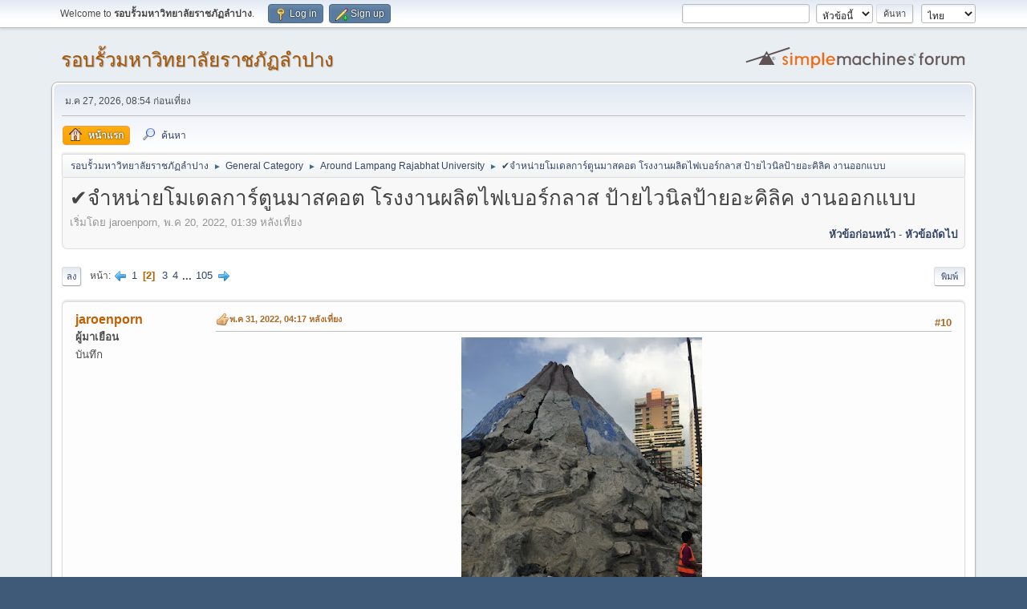

--- FILE ---
content_type: text/html; charset=UTF-8
request_url: https://arounduniversity.lpru.ac.th/index.php/topic,22.15.html?PHPSESSID=mf7jkupi8es9d6o4lsckcgvbjf
body_size: 11219
content:
<!DOCTYPE html>
<html lang="th-TH">
<head>
	<meta charset="UTF-8">
	<link rel="stylesheet" href="https://arounduniversity.lpru.ac.th/Themes/default/css/minified_1b2d57bd9a17317491fca0dce53a0581.css?smf216_1756870951">
	<style>
	img.avatar { max-width: 65px !important; max-height: 65px !important; }
	
	</style>
	<script>
		var smf_theme_url = "https://arounduniversity.lpru.ac.th/Themes/default";
		var smf_default_theme_url = "https://arounduniversity.lpru.ac.th/Themes/default";
		var smf_images_url = "https://arounduniversity.lpru.ac.th/Themes/default/images";
		var smf_smileys_url = "https://arounduniversity.lpru.ac.th/Smileys";
		var smf_smiley_sets = "fugue,alienine";
		var smf_smiley_sets_default = "fugue";
		var smf_avatars_url = "https://arounduniversity.lpru.ac.th/avatars";
		var smf_scripturl = "https://arounduniversity.lpru.ac.th/index.php?PHPSESSID=mf7jkupi8es9d6o4lsckcgvbjf&amp;";
		var smf_iso_case_folding = false;
		var smf_charset = "UTF-8";
		var smf_session_id = "744b4ba0f83b499a089440854c31e4dd";
		var smf_session_var = "a65a167906";
		var smf_member_id = 0;
		var ajax_notification_text = 'กำลังโหลด...';
		var help_popup_heading_text = 'เดี๋ยวอธิบายให้:';
		var banned_text = 'ขออภัย ผู้มาเยือน คุณถูกแบนจากการใช้ฟอรัมนี้!';
		var smf_txt_expand = 'ขยาย';
		var smf_txt_shrink = 'ยุบ';
		var smf_collapseAlt = 'ซ่อน';
		var smf_expandAlt = 'แสดง';
		var smf_quote_expand = false;
		var allow_xhjr_credentials = false;
	</script>
	<script src="https://arounduniversity.lpru.ac.th/Themes/default/scripts/jquery-3.6.3.min.js"></script>
	<script src="https://arounduniversity.lpru.ac.th/Themes/default/scripts/jquery.sceditor.bbcode.min.js?smf216_1756870951"></script>
	<script src="https://arounduniversity.lpru.ac.th/Themes/default/scripts/minified_6208b92649e5ff1b5df07e45b1c2acd8.js?smf216_1756870951"></script>
	<script src="https://arounduniversity.lpru.ac.th/Themes/default/scripts/minified_d6a3a12f47dffe1b3386e652d2499c8a.js?smf216_1756870951" defer></script>
	<script>
		var smf_smileys_url = 'https://arounduniversity.lpru.ac.th/Smileys/fugue';
		var bbc_quote_from = 'อ้างจาก';
		var bbc_quote = 'อ้างถึง';
		var bbc_search_on = 'เมื่อ';
	var smf_you_sure ='คุณแน่ใจหรือว่าต้องการทำเช่นนี้?';
	</script>
	<title>✔จำหน่ายโมเดลการ์ตูนมาสคอต โรงงานผลิตไฟเบอร์กลาส ป้ายไวนิลป้ายอะคิลิค งานออกแบบ - หน้า 2 - Around Lampang Rajabhat University - รอบรั้วมหาวิทยาลัยราชภัฏลำปาง</title>
	<meta name="viewport" content="width=device-width, initial-scale=1">
	<meta property="og:site_name" content="รอบรั้วมหาวิทยาลัยราชภัฏลำปาง">
	<meta property="og:title" content="✔จำหน่ายโมเดลการ์ตูนมาสคอต โรงงานผลิตไฟเบอร์กลาส ป้ายไวนิลป้ายอะคิลิค งานออกแบบ - หน้า 2">
	<meta name="keywords" content="มหาวิทยาลัยลำปาง
สมัครเรียนมหาวิทยาลัย, สมัครเรียนมหาลัย, ราชภัฎไหนดี, ราชภัฎชื่อดัง, สมัครเรียน, มหา ลัย ราชภัฏ ลำปาง,LampangRajabhatUniversity,Lampang,Thailand,Lampang,Thai,University,lpru,rajabhat, มหาวิทยาลัยราชภัฏลำปาง, ลำปาง, มหาวิทยาลัยราชภัฏ,Lampang,Rajabhat,University,LPRU,lpru,สถาบันอุดมศึกษา,วิทยาลัยครู,วค,สยพี,วิทยาการจัดการ,เทคโนโลยีอุตสาหกรรม,วิทยาศาสตร์ เทคโนโลยีการเกษตร,ครุศาสตร์,ครู,มนุษยศาสตร์และสังคมศาสตร์,พยาบาลศาสตร์,หนองหัวงอก,itech,aggiefac,mgts-lpru,edulpru,hugiswh,วิศวกรสังคม,อว.,u2t,lpru mis,lpru เกรด,lpru กิจกรรม,lpru ค่าเทอม,lpru ตารางสอบ,We@LPRU,เรียนต่อพยาบาล,มหาวิทยาลัยเพื่อชุมชน,โครงการแก้จน,webometrics,SDGs,SCImago">
	<meta property="og:url" content="https://arounduniversity.lpru.ac.th/index.php/topic,22.10.html?PHPSESSID=mf7jkupi8es9d6o4lsckcgvbjf">
	<meta property="og:description" content="Krinno Co.,Ltd. จำหน่ายโมเดลการ์ตูน มาสคอต โรงงานผลิตไฟเบอร์กลาส งานไฟเบอร์กลาส รับปั้นงานโฟม พร๊อพ ฉาก เวที งานไฟเบอร์ ป้ายไวนิล ป้ายอะคิลิค งานออกแบบ Krinnoสร้างสรรค์ผลงาน ไฟเบอร์กลาส โมเดลการ์ตูนและเฟอร์นิเจอร์ sculpture ประติมากรรม รับผลิต หล่องานไฟเบอร์กลาส ทุกชนิด พร้อมออกแบบ 3D ตามแบบลูกค้า โมเดลการ์ตูน โมเดลยักษ์ตัวใหญ่เท่าคน ซุปเปอร์ฮีโร่ ไอรอนแมน อุลตร้าแมน มาริโอ้ แบทแมน สไปร์แมน โดนัลด์ดั๊ก,กระต่าย บักบันนี่,ป็อบอาย,กัปตัน อเมริกา,มาริโอ้ ,โมเดลมิชลิน,Hulk,มาชินก้า,หนู Ratfing,วิคกี้วูฟ สไปเดอแขวน,สไปเดอร์แมนหมอบ,สไปเดอร์แมนเกาะพนัง,อัลตร้าแมน ท่าบวก,อัลตราแมนท้าวเอว,ไอรอนแมน,ซุปเปอร์แมน2(แมนออฟสตีล) แบ็ตแมนDC,แบ็ตแมนตัวใหม่,ลูปฟี่,God of war,ตู้โทรศัพท์,ตู้ไปรษณีย์,โทนี่ ช็อปเปอร์ ,โรโบคอน ฯลฯ ทางบริษัทสามารถผลิตตามแบบที่ลูกค้าต้องการได้ เพื่อใช้เป็น ของตกแต่งบ้าน ร้านค้า ร้านอาหาร สำนักงาน รีสอร์ท อพาร์เม้นท์ ตกแต่งสถานที่ท่องเที่ยว สร้างเอกลักษณ์ หรือ จุดสนใจให้ผู้คนที่เดินทางไปเที่ยวได้ถ่ายรูป และ แชร์อวดกันในโซเชี่ยล ก็ถือว่าเป็นการโปรโมทสถานที่ได้เป็นอย่างดี เข้าชมผลงานเพิ่มเติมได้ที่&gt;&gt;ทำไมต้องเลือกเรา ✓ พวกเราเป็นผู้ผลิตเอง ทำให้คุณไม่ต้องผ่านพ่อค้าคนกลาง ✓ เราเข้าใจลูกค้าและให้คำแนะนำได้ดีกว่า ประหยัดเวลาของลูกค้า ✓ พวกเรามีช่างฝีมือจำนวนมาก ผลงานจึงออกมาดี ✓ โรงงานได้สร้างสรรค์ผลงานมากกว่า 7 ปี มีลูกค้าการันตรีให้มากมาย ✓ โมเดลยักษ์สามารถมีไว้ประดับบ้าน แต่งร้านอาหาร ออฟฟิตและพื้นที่อื่นได้ ✓ วัสดุที่ใช้อย่างดี ไฟเบอร์กับสีพ่นรถยนต์ทำให้อยู่ได้นานหลายปี Krinno ผู้จำหน่ายโมเดลการ์ตูน มาสคอต โรงงานผลิตไฟเบอร์กลาส งานไฟเบอร์กลาส รับปั้นงานโฟม cnc งานยิงโฟม cnc พร๊อพ ฉาก เวที งานไฟเบอร์ ป้ายไวนิล ป้ายอะคิลิค prepare งานป้าย งานcncพลาสวูด ป้ายbillboardหน้าตึกงานโครงสร้าง ติดตั้งป้าย เราเป็นบริษัทผลิตผลงานต่าง ๆ ซึ่งเราเป็นผู้ผลิตโดยตรง ทำให้การซื้อขายไม่ต้องผ่านพ่อค้าคนกลาง และบริษัทของเรามีช่างฝีมือจำนวนมาก ทำให้ผลิตผลงานได้ออกมามีคุณภาพ วัสดุที่ใช้ในการผลิตทางเราได้ใช้วัสดุอย่างดี โดยใช้ไฟเบอร์กับสีพ่นรถยนต์ทำให้อยู่ได้นานหลายปี สนใจติดต่อหรือสอบถามเพิ่มเติม Tel : 0837566666 , 0867536666 line : @krinno เว็บไซต์ : www.krinno.com เพจ : www.facebook.com/krinnoshop IG : www.instagram.com/krinno66 e-mail : blackhemp7@gmail.com รับผลิตป้าย รับทำป้าย ห้างร้าน บริษัท ป้ายอักษร , สเตนเลสเงา , แฮร์ไลน์ , งานป้าย sticker , ป้ายไฟอะคริลิค , งานLaser cut ซิงค์อะคริลิค , ป้ายไฟ , งานLaser cut สแตนเลส hair line , งานซิงค์ sticker , ป้ายอิงค์เจ็ท ป้ายไวนิลอิงค์เจ็ท ฯลฯ เราเป็นผู้ผลิตโดยตรง พร้อมติดตั้งงานทั่วประเทศ สนใจติดต่อหรือสอบถามเพิ่มเติม Tel : 0837566666 , 0867536666 line : @krinno เว็บไซต์ : www.krinno.com เพจ : www.facebook.com/krinnoshop IG : www.instagram.com/krinno66 e-mail : blackhemp7@gmail.com Krinno Co.,Ltd.">
	<meta name="description" content="Krinno Co.,Ltd. จำหน่ายโมเดลการ์ตูน มาสคอต โรงงานผลิตไฟเบอร์กลาส งานไฟเบอร์กลาส รับปั้นงานโฟม พร๊อพ ฉาก เวที งานไฟเบอร์ ป้ายไวนิล ป้ายอะคิลิค งานออกแบบ Krinnoสร้างสรรค์ผลงาน ไฟเบอร์กลาส โมเดลการ์ตูนและเฟอร์นิเจอร์ sculpture ประติมากรรม รับผลิต หล่องานไฟเบอร์กลาส ทุกชนิด พร้อมออกแบบ 3D ตามแบบลูกค้า โมเดลการ์ตูน โมเดลยักษ์ตัวใหญ่เท่าคน ซุปเปอร์ฮีโร่ ไอรอนแมน อุลตร้าแมน มาริโอ้ แบทแมน สไปร์แมน โดนัลด์ดั๊ก,กระต่าย บักบันนี่,ป็อบอาย,กัปตัน อเมริกา,มาริโอ้ ,โมเดลมิชลิน,Hulk,มาชินก้า,หนู Ratfing,วิคกี้วูฟ สไปเดอแขวน,สไปเดอร์แมนหมอบ,สไปเดอร์แมนเกาะพนัง,อัลตร้าแมน ท่าบวก,อัลตราแมนท้าวเอว,ไอรอนแมน,ซุปเปอร์แมน2(แมนออฟสตีล) แบ็ตแมนDC,แบ็ตแมนตัวใหม่,ลูปฟี่,God of war,ตู้โทรศัพท์,ตู้ไปรษณีย์,โทนี่ ช็อปเปอร์ ,โรโบคอน ฯลฯ ทางบริษัทสามารถผลิตตามแบบที่ลูกค้าต้องการได้ เพื่อใช้เป็น ของตกแต่งบ้าน ร้านค้า ร้านอาหาร สำนักงาน รีสอร์ท อพาร์เม้นท์ ตกแต่งสถานที่ท่องเที่ยว สร้างเอกลักษณ์ หรือ จุดสนใจให้ผู้คนที่เดินทางไปเที่ยวได้ถ่ายรูป และ แชร์อวดกันในโซเชี่ยล ก็ถือว่าเป็นการโปรโมทสถานที่ได้เป็นอย่างดี เข้าชมผลงานเพิ่มเติมได้ที่&gt;&gt;ทำไมต้องเลือกเรา ✓ พวกเราเป็นผู้ผลิตเอง ทำให้คุณไม่ต้องผ่านพ่อค้าคนกลาง ✓ เราเข้าใจลูกค้าและให้คำแนะนำได้ดีกว่า ประหยัดเวลาของลูกค้า ✓ พวกเรามีช่างฝีมือจำนวนมาก ผลงานจึงออกมาดี ✓ โรงงานได้สร้างสรรค์ผลงานมากกว่า 7 ปี มีลูกค้าการันตรีให้มากมาย ✓ โมเดลยักษ์สามารถมีไว้ประดับบ้าน แต่งร้านอาหาร ออฟฟิตและพื้นที่อื่นได้ ✓ วัสดุที่ใช้อย่างดี ไฟเบอร์กับสีพ่นรถยนต์ทำให้อยู่ได้นานหลายปี Krinno ผู้จำหน่ายโมเดลการ์ตูน มาสคอต โรงงานผลิตไฟเบอร์กลาส งานไฟเบอร์กลาส รับปั้นงานโฟม cnc งานยิงโฟม cnc พร๊อพ ฉาก เวที งานไฟเบอร์ ป้ายไวนิล ป้ายอะคิลิค prepare งานป้าย งานcncพลาสวูด ป้ายbillboardหน้าตึกงานโครงสร้าง ติดตั้งป้าย เราเป็นบริษัทผลิตผลงานต่าง ๆ ซึ่งเราเป็นผู้ผลิตโดยตรง ทำให้การซื้อขายไม่ต้องผ่านพ่อค้าคนกลาง และบริษัทของเรามีช่างฝีมือจำนวนมาก ทำให้ผลิตผลงานได้ออกมามีคุณภาพ วัสดุที่ใช้ในการผลิตทางเราได้ใช้วัสดุอย่างดี โดยใช้ไฟเบอร์กับสีพ่นรถยนต์ทำให้อยู่ได้นานหลายปี สนใจติดต่อหรือสอบถามเพิ่มเติม Tel : 0837566666 , 0867536666 line : @krinno เว็บไซต์ : www.krinno.com เพจ : www.facebook.com/krinnoshop IG : www.instagram.com/krinno66 e-mail : blackhemp7@gmail.com รับผลิตป้าย รับทำป้าย ห้างร้าน บริษัท ป้ายอักษร , สเตนเลสเงา , แฮร์ไลน์ , งานป้าย sticker , ป้ายไฟอะคริลิค , งานLaser cut ซิงค์อะคริลิค , ป้ายไฟ , งานLaser cut สแตนเลส hair line , งานซิงค์ sticker , ป้ายอิงค์เจ็ท ป้ายไวนิลอิงค์เจ็ท ฯลฯ เราเป็นผู้ผลิตโดยตรง พร้อมติดตั้งงานทั่วประเทศ สนใจติดต่อหรือสอบถามเพิ่มเติม Tel : 0837566666 , 0867536666 line : @krinno เว็บไซต์ : www.krinno.com เพจ : www.facebook.com/krinnoshop IG : www.instagram.com/krinno66 e-mail : blackhemp7@gmail.com Krinno Co.,Ltd.">
	<meta name="theme-color" content="#557EA0">
	
	<link rel="canonical" href="https://arounduniversity.lpru.ac.th/index.php?topic=22.10">
	<link rel="help" href="https://arounduniversity.lpru.ac.th/index.php?PHPSESSID=mf7jkupi8es9d6o4lsckcgvbjf&amp;action=help">
	<link rel="contents" href="https://arounduniversity.lpru.ac.th/index.php?PHPSESSID=mf7jkupi8es9d6o4lsckcgvbjf&amp;">
	<link rel="search" href="https://arounduniversity.lpru.ac.th/index.php?PHPSESSID=mf7jkupi8es9d6o4lsckcgvbjf&amp;action=search">
	<link rel="alternate" type="application/rss+xml" title="รอบรั้วมหาวิทยาลัยราชภัฏลำปาง - RSS" href="https://arounduniversity.lpru.ac.th/index.php?PHPSESSID=mf7jkupi8es9d6o4lsckcgvbjf&amp;action=.xml;type=rss2;board=1">
	<link rel="alternate" type="application/atom+xml" title="รอบรั้วมหาวิทยาลัยราชภัฏลำปาง - Atom" href="https://arounduniversity.lpru.ac.th/index.php?PHPSESSID=mf7jkupi8es9d6o4lsckcgvbjf&amp;action=.xml;type=atom;board=1">
	<link rel="next" href="https://arounduniversity.lpru.ac.th/index.php/topic,22.20.html?PHPSESSID=mf7jkupi8es9d6o4lsckcgvbjf">
	<link rel="prev" href="https://arounduniversity.lpru.ac.th/index.php/topic,22.0.html?PHPSESSID=mf7jkupi8es9d6o4lsckcgvbjf">
	<link rel="index" href="https://arounduniversity.lpru.ac.th/index.php/board,1.0.html?PHPSESSID=mf7jkupi8es9d6o4lsckcgvbjf"><style>.vv_special { display:none; }</style>
</head>
<body id="chrome" class="action_messageindex board_1">
<div id="footerfix">
	<div id="top_section">
		<div class="inner_wrap">
			<ul class="floatleft" id="top_info">
				<li class="welcome">
					Welcome to <strong>รอบรั้วมหาวิทยาลัยราชภัฏลำปาง</strong>.
				</li>
				<li class="button_login">
					<a href="https://arounduniversity.lpru.ac.th/index.php?PHPSESSID=mf7jkupi8es9d6o4lsckcgvbjf&amp;action=login" class="open" onclick="return reqOverlayDiv(this.href, 'Log in', 'login');">
						<span class="main_icons login"></span>
						<span class="textmenu">Log in</span>
					</a>
				</li>
				<li class="button_signup">
					<a href="https://arounduniversity.lpru.ac.th/index.php?PHPSESSID=mf7jkupi8es9d6o4lsckcgvbjf&amp;action=signup" class="open">
						<span class="main_icons regcenter"></span>
						<span class="textmenu">Sign up</span>
					</a>
				</li>
			</ul>
			<form id="languages_form" method="get" class="floatright">
				<select id="language_select" name="language" onchange="this.form.submit()">
					<option value="english">English</option>
					<option value="thai" selected="selected">ไทย</option>
				</select>
				<noscript>
					<input type="submit" value="ไป">
				</noscript>
			</form>
			<form id="search_form" class="floatright" action="https://arounduniversity.lpru.ac.th/index.php?PHPSESSID=mf7jkupi8es9d6o4lsckcgvbjf&amp;action=search2" method="post" accept-charset="UTF-8">
				<input type="search" name="search" value="">&nbsp;
				<select name="search_selection">
					<option value="all">ทั้งฟอรั่ม </option>
					<option value="topic" selected>หัวข้อนี้</option>
					<option value="board">บอร์ดนี้</option>
				</select>
				<input type="hidden" name="sd_topic" value="22">
				<input type="submit" name="search2" value="ค้นหา" class="button">
				<input type="hidden" name="advanced" value="0">
			</form>
		</div><!-- .inner_wrap -->
	</div><!-- #top_section -->
	<div id="header">
		<h1 class="forumtitle">
			<a id="top" href="https://arounduniversity.lpru.ac.th/index.php?PHPSESSID=mf7jkupi8es9d6o4lsckcgvbjf&amp;">รอบรั้วมหาวิทยาลัยราชภัฏลำปาง</a>
		</h1>
		<img id="smflogo" src="https://arounduniversity.lpru.ac.th/Themes/default/images/smflogo.svg" alt="Simple Machines Forum" title="Simple Machines Forum">
	</div>
	<div id="wrapper">
		<div id="upper_section">
			<div id="inner_section">
				<div id="inner_wrap" class="hide_720">
					<div class="user">
						<time datetime="2026-01-27T01:54:57Z">ม.ค 27, 2026, 08:54 ก่อนเที่ยง</time>
					</div>
				</div>
				<a class="mobile_user_menu">
					<span class="menu_icon"></span>
					<span class="text_menu">Main Menu</span>
				</a>
				<div id="main_menu">
					<div id="mobile_user_menu" class="popup_container">
						<div class="popup_window description">
							<div class="popup_heading">Main Menu
								<a href="javascript:void(0);" class="main_icons hide_popup"></a>
							</div>
							
					<ul class="dropmenu menu_nav">
						<li class="button_home">
							<a class="active" href="https://arounduniversity.lpru.ac.th/index.php?PHPSESSID=mf7jkupi8es9d6o4lsckcgvbjf&amp;">
								<span class="main_icons home"></span><span class="textmenu">หน้าแรก</span>
							</a>
						</li>
						<li class="button_search">
							<a href="https://arounduniversity.lpru.ac.th/index.php?PHPSESSID=mf7jkupi8es9d6o4lsckcgvbjf&amp;action=search">
								<span class="main_icons search"></span><span class="textmenu">ค้นหา</span>
							</a>
						</li>
					</ul><!-- .menu_nav -->
						</div>
					</div>
				</div>
				<div class="navigate_section">
					<ul>
						<li>
							<a href="https://arounduniversity.lpru.ac.th/index.php?PHPSESSID=mf7jkupi8es9d6o4lsckcgvbjf&amp;"><span>รอบรั้วมหาวิทยาลัยราชภัฏลำปาง</span></a>
						</li>
						<li>
							<span class="dividers"> &#9658; </span>
							<a href="https://arounduniversity.lpru.ac.th/index.php?PHPSESSID=mf7jkupi8es9d6o4lsckcgvbjf&amp;#c1"><span>General Category</span></a>
						</li>
						<li>
							<span class="dividers"> &#9658; </span>
							<a href="https://arounduniversity.lpru.ac.th/index.php/board,1.0.html?PHPSESSID=mf7jkupi8es9d6o4lsckcgvbjf"><span>Around Lampang Rajabhat University</span></a>
						</li>
						<li class="last">
							<span class="dividers"> &#9658; </span>
							<a href="https://arounduniversity.lpru.ac.th/index.php/topic,22.0.html?PHPSESSID=mf7jkupi8es9d6o4lsckcgvbjf"><span>✔จำหน่ายโมเดลการ์ตูนมาสคอต โรงงานผลิตไฟเบอร์กลาส ป้ายไวนิลป้ายอะคิลิค งานออกแบบ</span></a>
						</li>
					</ul>
				</div><!-- .navigate_section -->
			</div><!-- #inner_section -->
		</div><!-- #upper_section -->
		<div id="content_section">
			<div id="main_content_section">
		<div id="display_head" class="information">
			<h2 class="display_title">
				<span id="top_subject">✔จำหน่ายโมเดลการ์ตูนมาสคอต โรงงานผลิตไฟเบอร์กลาส ป้ายไวนิลป้ายอะคิลิค งานออกแบบ</span>
			</h2>
			<p>เริ่มโดย jaroenporn, พ.ค 20, 2022, 01:39 หลังเที่ยง</p>
			<span class="nextlinks floatright"><a href="https://arounduniversity.lpru.ac.th/index.php/topic,22.0/prev_next,prev.html?PHPSESSID=mf7jkupi8es9d6o4lsckcgvbjf#new">หัวข้อก่อนหน้า</a> - <a href="https://arounduniversity.lpru.ac.th/index.php/topic,22.0/prev_next,next.html?PHPSESSID=mf7jkupi8es9d6o4lsckcgvbjf#new">หัวข้อถัดไป</a></span>
		</div><!-- #display_head -->
		
		<div class="pagesection top">
			
		<div class="buttonlist floatright">
			
				<a class="button button_strip_print" href="https://arounduniversity.lpru.ac.th/index.php?PHPSESSID=mf7jkupi8es9d6o4lsckcgvbjf&amp;action=printpage;topic=22.0"  rel="nofollow">พิมพ์</a>
		</div>
			 
			<div class="pagelinks floatleft">
				<a href="#bot" class="button">ลง</a>
				<span class="pages">หน้า</span><a class="nav_page" href="https://arounduniversity.lpru.ac.th/index.php/topic,22.0.html?PHPSESSID=mf7jkupi8es9d6o4lsckcgvbjf"><span class="main_icons previous_page"></span></a> <a class="nav_page" href="https://arounduniversity.lpru.ac.th/index.php/topic,22.0.html?PHPSESSID=mf7jkupi8es9d6o4lsckcgvbjf">1</a> <span class="current_page">2</span> <a class="nav_page" href="https://arounduniversity.lpru.ac.th/index.php/topic,22.20.html?PHPSESSID=mf7jkupi8es9d6o4lsckcgvbjf">3</a> <a class="nav_page" href="https://arounduniversity.lpru.ac.th/index.php/topic,22.30.html?PHPSESSID=mf7jkupi8es9d6o4lsckcgvbjf">4</a> <span class="expand_pages" onclick="expandPages(this, '&lt;a class=&quot;nav_page&quot; href=&quot;' + smf_scripturl + '?topic=22.%1$d&quot;&gt;%2$s&lt;/a&gt; ', 40, 1040, 10);"> ... </span><a class="nav_page" href="https://arounduniversity.lpru.ac.th/index.php/topic,22.1040.html?PHPSESSID=mf7jkupi8es9d6o4lsckcgvbjf">105</a> <a class="nav_page" href="https://arounduniversity.lpru.ac.th/index.php/topic,22.20.html?PHPSESSID=mf7jkupi8es9d6o4lsckcgvbjf"><span class="main_icons next_page"></span></a> 
			</div>
		<div class="mobile_buttons floatright">
			<a class="button mobile_act">การกระทำของผู้ใช้</a>
			
		</div>
		</div>
		<div id="forumposts">
			<form action="https://arounduniversity.lpru.ac.th/index.php?PHPSESSID=mf7jkupi8es9d6o4lsckcgvbjf&amp;action=quickmod2;topic=22.10" method="post" accept-charset="UTF-8" name="quickModForm" id="quickModForm" onsubmit="return oQuickModify.bInEditMode ? oQuickModify.modifySave('744b4ba0f83b499a089440854c31e4dd', 'a65a167906') : false">
				<div class="windowbg" id="msg149">
					
					<div class="post_wrapper">
						<div class="poster">
							<h4>
								jaroenporn
							</h4>
							<ul class="user_info">
								<li class="membergroup">ผู้มาเยือน</li>
								<li class="poster_ip">บันทึก</li>
							</ul>
						</div><!-- .poster -->
						<div class="postarea">
							<div class="keyinfo">
								<div id="subject_149" class="subject_title subject_hidden">
									<a href="https://arounduniversity.lpru.ac.th/index.php?PHPSESSID=mf7jkupi8es9d6o4lsckcgvbjf&amp;msg=149" rel="nofollow">ต่อ: ✔จำหน่ายโมเดลการ์ตูนมาสคอต โรงงานผลิตไฟเบอร์กลาส ป้ายไวนิลป้ายอะคิลิค งานออกแบบ</a>
								</div>
								<span class="page_number floatright">#10</span>
								<div class="postinfo">
									<span class="messageicon" >
										<img src="https://arounduniversity.lpru.ac.th/Themes/default/images/post/thumbup.png" alt="">
									</span>
									<a href="https://arounduniversity.lpru.ac.th/index.php?PHPSESSID=mf7jkupi8es9d6o4lsckcgvbjf&amp;msg=149" rel="nofollow" title="ตอบกลับ #10 - ต่อ: ✔จำหน่ายโมเดลการ์ตูนมาสคอต โรงงานผลิตไฟเบอร์กลาส ป้ายไวนิลป้ายอะคิลิค งานออกแบบ" class="smalltext">พ.ค 31, 2022, 04:17 หลังเที่ยง</a>
									<span class="spacer"></span>
									<span class="smalltext modified floatright" id="modified_149">
									</span>
								</div>
								<div id="msg_149_quick_mod"></div>
							</div><!-- .keyinfo -->
							<div class="post">
								<div class="inner" data-msgid="149" id="msg_149">
									<div class="centertext"><div class="inline_block"><a href="http://www.krinno.com/" class="bbc_link" target="_blank" rel="noopener"><img src="https://2.bp.blogspot.com/-ohG4RLiHqu0/XtYsPUejWeI/AAAAAAAAEbI/J87cwTjZsgUs5uhMAKOvJzp4eaeT_F42gCPcBGAsYHg/s400/krinno_194.jpg" alt="" class="bbc_img" loading="lazy"></a><br><a href="http://www.krinno.com/" class="bbc_link" target="_blank" rel="noopener"><b>Krinno Co.,Ltd.</b></a><br><b>จำหน่ายโมเดลการ์ตูน <a href="http://www.krinno.com/" class="bbc_link" target="_blank" rel="noopener">มาสคอต</a> <a href="http://www.krinno.com/" class="bbc_link" target="_blank" rel="noopener">โรงงานผลิตไฟเบอร์กลาส</a><br>งานไฟเบอร์กลาส รับปั้นงานโฟม พร๊อพ ฉาก เวที งานไฟเบอร์<br>ป้ายไวนิล ป้ายอะคิลิค งานออกแบบ</b><br><br><u>สนใจติดต่อหรือสอบถามเพิ่มเติม</u><br><span style="font-size: 14pt;" class="bbc_size">Tel : <span style="color: red;" class="bbc_color"><b>0837566666</b></span> , <span style="color: red;" class="bbc_color"><b>0867536666 </b></span><br><br>line : <span style="color: green;" class="bbc_color"><b>@krinno</b></span></span><br><a href="https://line.me/ti/p/@krinno" class="bbc_link" target="_blank" rel="noopener"><img src="https://arounduniversity.lpru.ac.th/proxy.php?request=http%3A%2F%2Fbiz.line.naver.jp%2Fline_business%2Fimg%2Fbtn%2Faddfriends_en.png&hash=f27233c97f219fbb16002e8dc80436f3269c0422" alt="" class="bbc_img" loading="lazy"></a><br><br><br><span style="font-size: 14pt;" class="bbc_size">เว็บไซต์ : <a href="http://www.krinno.com/" class="bbc_link" target="_blank" rel="noopener"><span style="color: red;" class="bbc_color"><b>www.krinno.com</b></span></a><br><br>เพจ : <a href="https://www.facebook.com/krinnoshop" class="bbc_link" target="_blank" rel="noopener"><span style="color: blue;" class="bbc_color"><b>www.facebook.com/krinnoshop</b></span></a><br><br>IG : <a href="https://www.instagram.com/krinno66/" class="bbc_link" target="_blank" rel="noopener"><span style="color: brown;" class="bbc_color"><b>www.instagram.com/krinno66</b></span></a><br><br>e-mail : <a href="mailto:blackhemp7@gmail.com" class="bbc_email">blackhemp7@gmail.com</a></span><br><br><br><br><br></div></div>
								</div>
							</div><!-- .post -->
							<div class="under_message">
							</div><!-- .under_message -->
						</div><!-- .postarea -->
						<div class="moderatorbar">
						</div><!-- .moderatorbar -->
					</div><!-- .post_wrapper -->
				</div><!-- $message[css_class] -->
				<hr class="post_separator">
				<div class="windowbg" id="msg157">
					
					
					<div class="post_wrapper">
						<div class="poster">
							<h4>
								jaroenporn
							</h4>
							<ul class="user_info">
								<li class="membergroup">ผู้มาเยือน</li>
								<li class="poster_ip">บันทึก</li>
							</ul>
						</div><!-- .poster -->
						<div class="postarea">
							<div class="keyinfo">
								<div id="subject_157" class="subject_title subject_hidden">
									<a href="https://arounduniversity.lpru.ac.th/index.php?PHPSESSID=mf7jkupi8es9d6o4lsckcgvbjf&amp;msg=157" rel="nofollow">ต่อ: ✔จำหน่ายโมเดลการ์ตูนมาสคอต โรงงานผลิตไฟเบอร์กลาส ป้ายไวนิลป้ายอะคิลิค งานออกแบบ</a>
								</div>
								<span class="page_number floatright">#11</span>
								<div class="postinfo">
									<span class="messageicon" >
										<img src="https://arounduniversity.lpru.ac.th/Themes/default/images/post/thumbup.png" alt="">
									</span>
									<a href="https://arounduniversity.lpru.ac.th/index.php?PHPSESSID=mf7jkupi8es9d6o4lsckcgvbjf&amp;msg=157" rel="nofollow" title="ตอบกลับ #11 - ต่อ: ✔จำหน่ายโมเดลการ์ตูนมาสคอต โรงงานผลิตไฟเบอร์กลาส ป้ายไวนิลป้ายอะคิลิค งานออกแบบ" class="smalltext">มิ.ย 01, 2022, 02:20 หลังเที่ยง</a>
									<span class="spacer"></span>
									<span class="smalltext modified floatright" id="modified_157">
									</span>
								</div>
								<div id="msg_157_quick_mod"></div>
							</div><!-- .keyinfo -->
							<div class="post">
								<div class="inner" data-msgid="157" id="msg_157">
									<div class="centertext"><div class="inline_block"><a href="http://www.krinno.com/" class="bbc_link" target="_blank" rel="noopener"><img src="https://4.bp.blogspot.com/-JvUW1tulN4c/XtYvOtfqqVI/AAAAAAAAEoU/B2iG74Z4p4AhxiDXaGSPvCxqls8DqaQrgCPcBGAsYHg/s400/krinno_By_Order_506.jpg" alt="" class="bbc_img" loading="lazy"></a><br><a href="http://www.krinno.com/" class="bbc_link" target="_blank" rel="noopener"><b>Krinno Co.,Ltd.</b></a><br><b>สร้างสรรค์ผลงาน ไฟเบอร์กลาส <a href="http://www.krinno.com/" class="bbc_link" target="_blank" rel="noopener">โมเดลการ์ตูน</a>และเฟอร์นิเจอร์ sculpture ประติมากรรม<br>รับผลิต หล่องานไฟเบอร์กลาส ทุกชนิด พร้อมออกแบบ 3D ตามแบบลูกค้า</b><br><br>ผลงานลูกค้าที่สั่งทำ&gt;&gt; <a href="http://bit.ly/krinno_by_order" class="bbc_link" target="_blank" rel="noopener"><b>http://bit.ly/krinno_by_order </b></a><br><br><u>สนใจติดต่อหรือสอบถามเพิ่มเติม</u><br><span style="font-size: 14pt;" class="bbc_size">Tel : <span style="color: red;" class="bbc_color"><b>0837566666</b></span> , <span style="color: red;" class="bbc_color"><b>0867536666 </b></span><br><br>line : <span style="color: green;" class="bbc_color"><b>@krinno</b></span></span><br><a href="https://line.me/ti/p/@krinno" class="bbc_link" target="_blank" rel="noopener"><img src="https://arounduniversity.lpru.ac.th/proxy.php?request=http%3A%2F%2Fbiz.line.naver.jp%2Fline_business%2Fimg%2Fbtn%2Faddfriends_en.png&hash=f27233c97f219fbb16002e8dc80436f3269c0422" alt="" class="bbc_img" loading="lazy"></a><br><br><br><span style="font-size: 14pt;" class="bbc_size">เว็บไซต์ : <a href="http://www.krinno.com/" class="bbc_link" target="_blank" rel="noopener"><span style="color: red;" class="bbc_color"><b>www.krinno.com</b></span></a><br><br>เพจ : <a href="https://www.facebook.com/krinnoshop" class="bbc_link" target="_blank" rel="noopener"><span style="color: blue;" class="bbc_color"><b>www.facebook.com/krinnoshop</b></span></a><br><br>IG : <a href="https://www.instagram.com/krinno66/" class="bbc_link" target="_blank" rel="noopener"><span style="color: brown;" class="bbc_color"><b>www.instagram.com/krinno66</b></span></a><br><br>e-mail : <a href="mailto:blackhemp7@gmail.com" class="bbc_email">blackhemp7@gmail.com</a></span><br><br><br><br><br></div></div>
								</div>
							</div><!-- .post -->
							<div class="under_message">
							</div><!-- .under_message -->
						</div><!-- .postarea -->
						<div class="moderatorbar">
						</div><!-- .moderatorbar -->
					</div><!-- .post_wrapper -->
				</div><!-- $message[css_class] -->
				<hr class="post_separator">
				<div class="windowbg" id="msg174">
					
					
					<div class="post_wrapper">
						<div class="poster">
							<h4>
								jaroenporn
							</h4>
							<ul class="user_info">
								<li class="membergroup">ผู้มาเยือน</li>
								<li class="poster_ip">บันทึก</li>
							</ul>
						</div><!-- .poster -->
						<div class="postarea">
							<div class="keyinfo">
								<div id="subject_174" class="subject_title subject_hidden">
									<a href="https://arounduniversity.lpru.ac.th/index.php?PHPSESSID=mf7jkupi8es9d6o4lsckcgvbjf&amp;msg=174" rel="nofollow">ต่อ: ✔จำหน่ายโมเดลการ์ตูนมาสคอต โรงงานผลิตไฟเบอร์กลาส ป้ายไวนิลป้ายอะคิลิค งานออกแบบ</a>
								</div>
								<span class="page_number floatright">#12</span>
								<div class="postinfo">
									<span class="messageicon" >
										<img src="https://arounduniversity.lpru.ac.th/Themes/default/images/post/thumbup.png" alt="">
									</span>
									<a href="https://arounduniversity.lpru.ac.th/index.php?PHPSESSID=mf7jkupi8es9d6o4lsckcgvbjf&amp;msg=174" rel="nofollow" title="ตอบกลับ #12 - ต่อ: ✔จำหน่ายโมเดลการ์ตูนมาสคอต โรงงานผลิตไฟเบอร์กลาส ป้ายไวนิลป้ายอะคิลิค งานออกแบบ" class="smalltext">มิ.ย 05, 2022, 01:18 หลังเที่ยง</a>
									<span class="spacer"></span>
									<span class="smalltext modified floatright" id="modified_174">
									</span>
								</div>
								<div id="msg_174_quick_mod"></div>
							</div><!-- .keyinfo -->
							<div class="post">
								<div class="inner" data-msgid="174" id="msg_174">
									<div class="centertext"><div class="inline_block"><a href="http://www.krinno.com/" class="bbc_link" target="_blank" rel="noopener"><img src="https://2.bp.blogspot.com/-s8vFIc0xZBc/XtYvOgwm8AI/AAAAAAAAEoU/lCHvdvcmAYox-fLWx_i9vJcbHHMDGHL-gCPcBGAsYHg/s400/krinno_By_Order_517.jpg" alt="" class="bbc_img" loading="lazy"></a><br><a href="http://www.krinno.com/" class="bbc_link" target="_blank" rel="noopener"><b>Krinno Co.,Ltd.</b></a><br><b>สร้างสรรค์ผลงาน ไฟเบอร์กลาส <a href="http://www.krinno.com/" class="bbc_link" target="_blank" rel="noopener">โมเดลการ์ตูน</a>และเฟอร์นิเจอร์ sculpture ประติมากรรม<br>รับผลิต หล่องานไฟเบอร์กลาส ทุกชนิด พร้อมออกแบบ 3D ตามแบบลูกค้า</b><br><br>ผลงานลูกค้าที่สั่งทำ&gt;&gt; <a href="http://bit.ly/krinno_by_order" class="bbc_link" target="_blank" rel="noopener"><b>http://bit.ly/krinno_by_order </b></a><br><br><u>สนใจติดต่อหรือสอบถามเพิ่มเติม</u><br><span style="font-size: 14pt;" class="bbc_size">Tel : <span style="color: red;" class="bbc_color"><b>0837566666</b></span> , <span style="color: red;" class="bbc_color"><b>0867536666 </b></span><br><br>line : <span style="color: green;" class="bbc_color"><b>@krinno</b></span></span><br><a href="https://line.me/ti/p/@krinno" class="bbc_link" target="_blank" rel="noopener"><img src="https://arounduniversity.lpru.ac.th/proxy.php?request=http%3A%2F%2Fbiz.line.naver.jp%2Fline_business%2Fimg%2Fbtn%2Faddfriends_en.png&hash=f27233c97f219fbb16002e8dc80436f3269c0422" alt="" class="bbc_img" loading="lazy"></a><br><br><br><span style="font-size: 14pt;" class="bbc_size">เว็บไซต์ : <a href="http://www.krinno.com/" class="bbc_link" target="_blank" rel="noopener"><span style="color: red;" class="bbc_color"><b>www.krinno.com</b></span></a><br><br>เพจ : <a href="https://www.facebook.com/krinnoshop" class="bbc_link" target="_blank" rel="noopener"><span style="color: blue;" class="bbc_color"><b>www.facebook.com/krinnoshop</b></span></a><br><br>IG : <a href="https://www.instagram.com/krinno66/" class="bbc_link" target="_blank" rel="noopener"><span style="color: brown;" class="bbc_color"><b>www.instagram.com/krinno66</b></span></a><br><br>e-mail : <a href="mailto:blackhemp7@gmail.com" class="bbc_email">blackhemp7@gmail.com</a></span><br><br><br><br><br></div></div>
								</div>
							</div><!-- .post -->
							<div class="under_message">
							</div><!-- .under_message -->
						</div><!-- .postarea -->
						<div class="moderatorbar">
						</div><!-- .moderatorbar -->
					</div><!-- .post_wrapper -->
				</div><!-- $message[css_class] -->
				<hr class="post_separator">
				<div class="windowbg" id="msg184">
					
					
					<div class="post_wrapper">
						<div class="poster">
							<h4>
								jaroenporn
							</h4>
							<ul class="user_info">
								<li class="membergroup">ผู้มาเยือน</li>
								<li class="poster_ip">บันทึก</li>
							</ul>
						</div><!-- .poster -->
						<div class="postarea">
							<div class="keyinfo">
								<div id="subject_184" class="subject_title subject_hidden">
									<a href="https://arounduniversity.lpru.ac.th/index.php?PHPSESSID=mf7jkupi8es9d6o4lsckcgvbjf&amp;msg=184" rel="nofollow">ต่อ: ✔จำหน่ายโมเดลการ์ตูนมาสคอต โรงงานผลิตไฟเบอร์กลาส ป้ายไวนิลป้ายอะคิลิค งานออกแบบ</a>
								</div>
								<span class="page_number floatright">#13</span>
								<div class="postinfo">
									<span class="messageicon" >
										<img src="https://arounduniversity.lpru.ac.th/Themes/default/images/post/thumbup.png" alt="">
									</span>
									<a href="https://arounduniversity.lpru.ac.th/index.php?PHPSESSID=mf7jkupi8es9d6o4lsckcgvbjf&amp;msg=184" rel="nofollow" title="ตอบกลับ #13 - ต่อ: ✔จำหน่ายโมเดลการ์ตูนมาสคอต โรงงานผลิตไฟเบอร์กลาส ป้ายไวนิลป้ายอะคิลิค งานออกแบบ" class="smalltext">มิ.ย 06, 2022, 04:10 หลังเที่ยง</a>
									<span class="spacer"></span>
									<span class="smalltext modified floatright" id="modified_184">
									</span>
								</div>
								<div id="msg_184_quick_mod"></div>
							</div><!-- .keyinfo -->
							<div class="post">
								<div class="inner" data-msgid="184" id="msg_184">
									<div class="centertext"><div class="inline_block"><a href="http://www.krinno.com/" class="bbc_link" target="_blank" rel="noopener"><img src="https://4.bp.blogspot.com/-QicAJv5rv_g/XtYvOiO1brI/AAAAAAAAEoU/pEfFV5zgn2YqJtruF1TQ5HddCuxcgkHKwCPcBGAsYHg/s400/krinno_By_Order_407.jpg" alt="" class="bbc_img" loading="lazy"></a><br><a href="http://www.krinno.com/" class="bbc_link" target="_blank" rel="noopener"><b>Krinno Co.,Ltd.</b></a><br><b>สร้างสรรค์ผลงาน ไฟเบอร์กลาส <a href="http://www.krinno.com/" class="bbc_link" target="_blank" rel="noopener">โมเดลการ์ตูน</a>และเฟอร์นิเจอร์ sculpture ประติมากรรม<br>รับผลิต หล่องานไฟเบอร์กลาส ทุกชนิด พร้อมออกแบบ 3D ตามแบบลูกค้า</b><br><br>ผลงานลูกค้าที่สั่งทำ&gt;&gt; <a href="http://bit.ly/krinno_by_order" class="bbc_link" target="_blank" rel="noopener"><b>http://bit.ly/krinno_by_order </b></a><br><br><u>สนใจติดต่อหรือสอบถามเพิ่มเติม</u><br><span style="font-size: 14pt;" class="bbc_size">Tel : <span style="color: red;" class="bbc_color"><b>0837566666</b></span> , <span style="color: red;" class="bbc_color"><b>0867536666 </b></span><br><br>line : <span style="color: green;" class="bbc_color"><b>@krinno</b></span></span><br><a href="https://line.me/ti/p/@krinno" class="bbc_link" target="_blank" rel="noopener"><img src="https://arounduniversity.lpru.ac.th/proxy.php?request=http%3A%2F%2Fbiz.line.naver.jp%2Fline_business%2Fimg%2Fbtn%2Faddfriends_en.png&hash=f27233c97f219fbb16002e8dc80436f3269c0422" alt="" class="bbc_img" loading="lazy"></a><br><br><br><span style="font-size: 14pt;" class="bbc_size">เว็บไซต์ : <a href="http://www.krinno.com/" class="bbc_link" target="_blank" rel="noopener"><span style="color: red;" class="bbc_color"><b>www.krinno.com</b></span></a><br><br>เพจ : <a href="https://www.facebook.com/krinnoshop" class="bbc_link" target="_blank" rel="noopener"><span style="color: blue;" class="bbc_color"><b>www.facebook.com/krinnoshop</b></span></a><br><br>IG : <a href="https://www.instagram.com/krinno66/" class="bbc_link" target="_blank" rel="noopener"><span style="color: brown;" class="bbc_color"><b>www.instagram.com/krinno66</b></span></a><br><br>e-mail : <a href="mailto:blackhemp7@gmail.com" class="bbc_email">blackhemp7@gmail.com</a></span><br><br><br><br><br></div></div>
								</div>
							</div><!-- .post -->
							<div class="under_message">
							</div><!-- .under_message -->
						</div><!-- .postarea -->
						<div class="moderatorbar">
						</div><!-- .moderatorbar -->
					</div><!-- .post_wrapper -->
				</div><!-- $message[css_class] -->
				<hr class="post_separator">
				<div class="windowbg" id="msg193">
					
					
					<div class="post_wrapper">
						<div class="poster">
							<h4>
								jaroenporn
							</h4>
							<ul class="user_info">
								<li class="membergroup">ผู้มาเยือน</li>
								<li class="poster_ip">บันทึก</li>
							</ul>
						</div><!-- .poster -->
						<div class="postarea">
							<div class="keyinfo">
								<div id="subject_193" class="subject_title subject_hidden">
									<a href="https://arounduniversity.lpru.ac.th/index.php?PHPSESSID=mf7jkupi8es9d6o4lsckcgvbjf&amp;msg=193" rel="nofollow">ต่อ: ✔จำหน่ายโมเดลการ์ตูนมาสคอต โรงงานผลิตไฟเบอร์กลาส ป้ายไวนิลป้ายอะคิลิค งานออกแบบ</a>
								</div>
								<span class="page_number floatright">#14</span>
								<div class="postinfo">
									<span class="messageicon" >
										<img src="https://arounduniversity.lpru.ac.th/Themes/default/images/post/thumbup.png" alt="">
									</span>
									<a href="https://arounduniversity.lpru.ac.th/index.php?PHPSESSID=mf7jkupi8es9d6o4lsckcgvbjf&amp;msg=193" rel="nofollow" title="ตอบกลับ #14 - ต่อ: ✔จำหน่ายโมเดลการ์ตูนมาสคอต โรงงานผลิตไฟเบอร์กลาส ป้ายไวนิลป้ายอะคิลิค งานออกแบบ" class="smalltext">มิ.ย 07, 2022, 07:04 หลังเที่ยง</a>
									<span class="spacer"></span>
									<span class="smalltext modified floatright" id="modified_193">
									</span>
								</div>
								<div id="msg_193_quick_mod"></div>
							</div><!-- .keyinfo -->
							<div class="post">
								<div class="inner" data-msgid="193" id="msg_193">
									<div class="centertext"><div class="inline_block"><a href="http://www.krinno.com/" class="bbc_link" target="_blank" rel="noopener"><img src="https://1.bp.blogspot.com/--6EpcUeH1uE/XtYsPWbSQ8I/AAAAAAAAEbI/GzfzZcD_WJociWG0uDxWY0fMr3wLiAsFgCPcBGAsYHg/s400/krinno_440.jpg" alt="" class="bbc_img" loading="lazy"></a><br><b><span style="font-size: 14pt;" class="bbc_size"><span style="color: green;" class="bbc_color">Kri</span><span style="color: red;" class="bbc_color">nn</span><span style="color: green;" class="bbc_color">o</span></span></b>สร้างสรรค์ผลงาน ไฟเบอร์กลาส โมเดลการ์ตูนและเฟอร์นิเจอร์ sculpture ประติมากรรม<br>รับผลิต <a href="http://www.krinno.com/" class="bbc_link" target="_blank" rel="noopener">หล่องานไฟเบอร์กลาส</a> ทุกชนิด พร้อม<a href="http://www.krinno.com/" class="bbc_link" target="_blank" rel="noopener">ออกแบบ 3D</a> ตามแบบลูกค้า<br>โมเดลการ์ตูน โมเดลยักษ์ตัวใหญ่เท่าคน ซุปเปอร์ฮีโร่ ไอรอนแมน อุลตร้าแมน มาริโอ้ แบทแมน สไปร์แมน <br>โดนัลด์ดั๊ก,กระต่าย บักบันนี่,ป็อบอาย,กัปตัน อเมริกา,มาริโอ้ ,โมเดลมิชลิน,Hulk,มาชินก้า,หนู Ratfing,วิคกี้วูฟ <br>สไปเดอแขวน,สไปเดอร์แมนหมอบ,สไปเดอร์แมนเกาะพนัง,อัลตร้าแมน ท่าบวก,อัลตราแมนท้าวเอว,ไอรอนแมน,ซุปเปอร์แมน2(แมนออฟสตีล)<br>แบ็ตแมนDC,แบ็ตแมนตัวใหม่,ลูฟี่,God of war,ตู้โทรศัพท์,ตู้ไปรษณีย์,โทนี่ ช็อปเปอร์ ,โรโบคอน ฯลฯ<br>ทางบริษัทสามารถผลิตตามแบบที่ลูกค้าต้องการได้<br>เพื่อใช้เป็น ของตกแต่งบ้าน ร้านค้า ร้านอาหาร สำนักงาน รีสอร์ท อพาร์เม้นท์ ตกแต่งสถานที่ท่องเที่ยว <br>สร้างเอกลักษณ์ หรือ จุดสนใจให้ผู้คนที่เดินทางไปเที่ยวได้ถ่ายรูป และ แชร์อวดกันในโซเชี่ยล ก็ถือว่าเป็นการโปรโมทสถานที่ได้เป็นอย่างดี <br><span style="font-size: 16pt;" class="bbc_size">เข้าชมผลงานเพิ่มเติมได้ที่&gt;&gt;<a href="http://www.krinno.com/" class="bbc_link" target="_blank" rel="noopener">http://www.krinno.com/</a></span><br><br><br><u>สนใจติดต่อหรือสอบถามเพิ่มเติม</u><br><span style="font-size: 14pt;" class="bbc_size">Tel : <span style="color: red;" class="bbc_color"><b>0837566666</b></span> , <span style="color: red;" class="bbc_color"><b>0867536666 </b></span><br><br>line : <span style="color: green;" class="bbc_color"><b>@krinno</b></span></span><br><a href="https://line.me/ti/p/@krinno" class="bbc_link" target="_blank" rel="noopener"><img src="https://arounduniversity.lpru.ac.th/proxy.php?request=http%3A%2F%2Fbiz.line.naver.jp%2Fline_business%2Fimg%2Fbtn%2Faddfriends_en.png&hash=f27233c97f219fbb16002e8dc80436f3269c0422" alt="" class="bbc_img" loading="lazy"></a><br><br><br><span style="font-size: 14pt;" class="bbc_size">เว็บไซต์ : <a href="http://www.krinno.com/" class="bbc_link" target="_blank" rel="noopener"><span style="color: red;" class="bbc_color"><b>www.krinno.com</b></span></a><br><br>เพจ : <a href="https://www.facebook.com/krinnoshop" class="bbc_link" target="_blank" rel="noopener"><span style="color: blue;" class="bbc_color"><b>www.facebook.com/krinnoshop</b></span></a><br><br>IG : <a href="https://www.instagram.com/krinno66/" class="bbc_link" target="_blank" rel="noopener"><span style="color: brown;" class="bbc_color"><b>www.instagram.com/krinno66</b></span></a><br><br>e-mail : <a href="mailto:blackhemp7@gmail.com" class="bbc_email">blackhemp7@gmail.com</a></span><br><br><br><br><br></div></div>
								</div>
							</div><!-- .post -->
							<div class="under_message">
							</div><!-- .under_message -->
						</div><!-- .postarea -->
						<div class="moderatorbar">
						</div><!-- .moderatorbar -->
					</div><!-- .post_wrapper -->
				</div><!-- $message[css_class] -->
				<hr class="post_separator">
				<div class="windowbg" id="msg199">
					
					
					<div class="post_wrapper">
						<div class="poster">
							<h4>
								jaroenporn
							</h4>
							<ul class="user_info">
								<li class="membergroup">ผู้มาเยือน</li>
								<li class="poster_ip">บันทึก</li>
							</ul>
						</div><!-- .poster -->
						<div class="postarea">
							<div class="keyinfo">
								<div id="subject_199" class="subject_title subject_hidden">
									<a href="https://arounduniversity.lpru.ac.th/index.php?PHPSESSID=mf7jkupi8es9d6o4lsckcgvbjf&amp;msg=199" rel="nofollow">ต่อ: ✔จำหน่ายโมเดลการ์ตูนมาสคอต โรงงานผลิตไฟเบอร์กลาส ป้ายไวนิลป้ายอะคิลิค งานออกแบบ</a>
								</div>
								<span class="page_number floatright">#15</span>
								<div class="postinfo">
									<span class="messageicon" >
										<img src="https://arounduniversity.lpru.ac.th/Themes/default/images/post/thumbup.png" alt="">
									</span>
									<a href="https://arounduniversity.lpru.ac.th/index.php?PHPSESSID=mf7jkupi8es9d6o4lsckcgvbjf&amp;msg=199" rel="nofollow" title="ตอบกลับ #15 - ต่อ: ✔จำหน่ายโมเดลการ์ตูนมาสคอต โรงงานผลิตไฟเบอร์กลาส ป้ายไวนิลป้ายอะคิลิค งานออกแบบ" class="smalltext">มิ.ย 08, 2022, 03:51 หลังเที่ยง</a>
									<span class="spacer"></span>
									<span class="smalltext modified floatright" id="modified_199">
									</span>
								</div>
								<div id="msg_199_quick_mod"></div>
							</div><!-- .keyinfo -->
							<div class="post">
								<div class="inner" data-msgid="199" id="msg_199">
									<div class="centertext"><div class="inline_block"><a href="http://www.krinno.com/" class="bbc_link" target="_blank" rel="noopener"><img src="https://3.bp.blogspot.com/-kuhSESTQKcs/XtYsPVP_2xI/AAAAAAAAEbI/-rT_fhON25g5zdgI02r62wgg8FR-lvm4QCPcBGAsYHg/s400/krinno_204.jpg" alt="" class="bbc_img" loading="lazy"></a><br><b><span style="font-size: 14pt;" class="bbc_size"><span style="color: green;" class="bbc_color">Kri</span><span style="color: red;" class="bbc_color">nn</span><span style="color: green;" class="bbc_color">o</span></span></b>สร้างสรรค์ผลงาน ไฟเบอร์กลาส โมเดลการ์ตูนและเฟอร์นิเจอร์ sculpture ประติมากรรม<br>รับผลิต <a href="http://www.krinno.com/" class="bbc_link" target="_blank" rel="noopener">หล่องานไฟเบอร์กลาส</a> ทุกชนิด พร้อม<a href="http://www.krinno.com/" class="bbc_link" target="_blank" rel="noopener">ออกแบบ 3D</a> ตามแบบลูกค้า<br>โมเดลการ์ตูน โมเดลยักษ์ตัวใหญ่เท่าคน ซุปเปอร์ฮีโร่ ไอรอนแมน อุลตร้าแมน มาริโอ้ แบทแมน สไปร์แมน <br>โดนัลด์ดั๊ก,กระต่าย บักบันนี่,ป็อบอาย,กัปตัน อเมริกา,มาริโอ้ ,โมเดลมิชลิน,Hulk,มาชินก้า,หนู Ratfing,วิคกี้วูฟ <br>สไปเดอแขวน,สไปเดอร์แมนหมอบ,สไปเดอร์แมนเกาะพนัง,อัลตร้าแมน ท่าบวก,อัลตราแมนท้าวเอว,ไอรอนแมน,ซุปเปอร์แมน2(แมนออฟสตีล)<br>แบ็ตแมนDC,แบ็ตแมนตัวใหม่,ลูฟี่,God of war,ตู้โทรศัพท์,ตู้ไปรษณีย์,โทนี่ ช็อปเปอร์ ,โรโบคอน ฯลฯ<br>ทางบริษัทสามารถผลิตตามแบบที่ลูกค้าต้องการได้<br>เพื่อใช้เป็น ของตกแต่งบ้าน ร้านค้า ร้านอาหาร สำนักงาน รีสอร์ท อพาร์เม้นท์ ตกแต่งสถานที่ท่องเที่ยว <br>สร้างเอกลักษณ์ หรือ จุดสนใจให้ผู้คนที่เดินทางไปเที่ยวได้ถ่ายรูป และ แชร์อวดกันในโซเชี่ยล ก็ถือว่าเป็นการโปรโมทสถานที่ได้เป็นอย่างดี <br><span style="font-size: 16pt;" class="bbc_size">เข้าชมผลงานเพิ่มเติมได้ที่&gt;&gt;<a href="http://www.krinno.com/" class="bbc_link" target="_blank" rel="noopener">http://www.krinno.com/</a></span><br><br><br><u>สนใจติดต่อหรือสอบถามเพิ่มเติม</u><br><span style="font-size: 14pt;" class="bbc_size">Tel : <span style="color: red;" class="bbc_color"><b>0837566666</b></span> , <span style="color: red;" class="bbc_color"><b>0867536666 </b></span><br><br>line : <span style="color: green;" class="bbc_color"><b>@krinno</b></span></span><br><a href="https://line.me/ti/p/@krinno" class="bbc_link" target="_blank" rel="noopener"><img src="https://arounduniversity.lpru.ac.th/proxy.php?request=http%3A%2F%2Fbiz.line.naver.jp%2Fline_business%2Fimg%2Fbtn%2Faddfriends_en.png&hash=f27233c97f219fbb16002e8dc80436f3269c0422" alt="" class="bbc_img" loading="lazy"></a><br><br><br><span style="font-size: 14pt;" class="bbc_size">เว็บไซต์ : <a href="http://www.krinno.com/" class="bbc_link" target="_blank" rel="noopener"><span style="color: red;" class="bbc_color"><b>www.krinno.com</b></span></a><br><br>เพจ : <a href="https://www.facebook.com/krinnoshop" class="bbc_link" target="_blank" rel="noopener"><span style="color: blue;" class="bbc_color"><b>www.facebook.com/krinnoshop</b></span></a><br><br>IG : <a href="https://www.instagram.com/krinno66/" class="bbc_link" target="_blank" rel="noopener"><span style="color: brown;" class="bbc_color"><b>www.instagram.com/krinno66</b></span></a><br><br>e-mail : <a href="mailto:blackhemp7@gmail.com" class="bbc_email">blackhemp7@gmail.com</a></span><br><br><br><br><br></div></div>
								</div>
							</div><!-- .post -->
							<div class="under_message">
							</div><!-- .under_message -->
						</div><!-- .postarea -->
						<div class="moderatorbar">
						</div><!-- .moderatorbar -->
					</div><!-- .post_wrapper -->
				</div><!-- $message[css_class] -->
				<hr class="post_separator">
				<div class="windowbg" id="msg207">
					
					
					<div class="post_wrapper">
						<div class="poster">
							<h4>
								jaroenporn
							</h4>
							<ul class="user_info">
								<li class="membergroup">ผู้มาเยือน</li>
								<li class="poster_ip">บันทึก</li>
							</ul>
						</div><!-- .poster -->
						<div class="postarea">
							<div class="keyinfo">
								<div id="subject_207" class="subject_title subject_hidden">
									<a href="https://arounduniversity.lpru.ac.th/index.php?PHPSESSID=mf7jkupi8es9d6o4lsckcgvbjf&amp;msg=207" rel="nofollow">ต่อ: ✔จำหน่ายโมเดลการ์ตูนมาสคอต โรงงานผลิตไฟเบอร์กลาส ป้ายไวนิลป้ายอะคิลิค งานออกแบบ</a>
								</div>
								<span class="page_number floatright">#16</span>
								<div class="postinfo">
									<span class="messageicon" >
										<img src="https://arounduniversity.lpru.ac.th/Themes/default/images/post/thumbup.png" alt="">
									</span>
									<a href="https://arounduniversity.lpru.ac.th/index.php?PHPSESSID=mf7jkupi8es9d6o4lsckcgvbjf&amp;msg=207" rel="nofollow" title="ตอบกลับ #16 - ต่อ: ✔จำหน่ายโมเดลการ์ตูนมาสคอต โรงงานผลิตไฟเบอร์กลาส ป้ายไวนิลป้ายอะคิลิค งานออกแบบ" class="smalltext">มิ.ย 09, 2022, 06:18 หลังเที่ยง</a>
									<span class="spacer"></span>
									<span class="smalltext modified floatright" id="modified_207">
									</span>
								</div>
								<div id="msg_207_quick_mod"></div>
							</div><!-- .keyinfo -->
							<div class="post">
								<div class="inner" data-msgid="207" id="msg_207">
									<div class="centertext"><div class="inline_block"><a href="http://www.krinno.com/" class="bbc_link" target="_blank" rel="noopener"><img src="https://4.bp.blogspot.com/-iTTn2qIoU1Q/XtYxMH60sqI/AAAAAAAAExI/QLOIRvy7XC8Me1zue_YQGrhkTmguccLVACPcBGAsYHg/s400/krinno_foam_cnc_115.jpg" alt="" class="bbc_img" loading="lazy"></a><br><a href="http://www.krinno.com/" class="bbc_link" target="_blank" rel="noopener"><b>Krinno Co.,Ltd.</b></a><br><b><a href="http://www.krinno.com/" class="bbc_link" target="_blank" rel="noopener">รับปั้นงานโฟม cnc</a> <a href="http://www.krinno.com/" class="bbc_link" target="_blank" rel="noopener">งานยิงโฟม cnc</a> งานทำสีเคลือบแข็ง ตามแบบ<br>#krinno #pandawngroup #mascot #fiberglass #madetoorder<br>#sculpture #design #outdoordecoration #3ddesign</b><br><br><br>ผลงานยิงโฟม cnc &gt;&gt; <a href="http://bit.ly/Krinno_foam_cnc" class="bbc_link" target="_blank" rel="noopener"><b>http://bit.ly/Krinno_foam_cnc</b></a><br><br><br><u>สนใจติดต่อหรือสอบถามเพิ่มเติม</u><br><span style="font-size: 14pt;" class="bbc_size">Tel : <span style="color: red;" class="bbc_color"><b>0837566666</b></span> , <span style="color: red;" class="bbc_color"><b>0867536666 </b></span><br><br>line : <span style="color: green;" class="bbc_color"><b>@krinno</b></span></span><br><a href="https://line.me/ti/p/@krinno" class="bbc_link" target="_blank" rel="noopener"><img src="https://arounduniversity.lpru.ac.th/proxy.php?request=http%3A%2F%2Fbiz.line.naver.jp%2Fline_business%2Fimg%2Fbtn%2Faddfriends_en.png&hash=f27233c97f219fbb16002e8dc80436f3269c0422" alt="" class="bbc_img" loading="lazy"></a><br><br><br><span style="font-size: 14pt;" class="bbc_size">เว็บไซต์ : <a href="http://www.krinno.com/" class="bbc_link" target="_blank" rel="noopener"><span style="color: red;" class="bbc_color"><b>www.krinno.com</b></span></a><br><br>เพจ : <a href="https://www.facebook.com/krinnoshop" class="bbc_link" target="_blank" rel="noopener"><span style="color: blue;" class="bbc_color"><b>www.facebook.com/krinnoshop</b></span></a><br><br>IG : <a href="https://www.instagram.com/krinno66/" class="bbc_link" target="_blank" rel="noopener"><span style="color: brown;" class="bbc_color"><b>www.instagram.com/krinno66</b></span></a><br><br>e-mail : <a href="mailto:blackhemp7@gmail.com" class="bbc_email">blackhemp7@gmail.com</a></span><br><br><br><br><br></div></div>
								</div>
							</div><!-- .post -->
							<div class="under_message">
							</div><!-- .under_message -->
						</div><!-- .postarea -->
						<div class="moderatorbar">
						</div><!-- .moderatorbar -->
					</div><!-- .post_wrapper -->
				</div><!-- $message[css_class] -->
				<hr class="post_separator">
				<div class="windowbg" id="msg227">
					
					
					<div class="post_wrapper">
						<div class="poster">
							<h4>
								jaroenporn
							</h4>
							<ul class="user_info">
								<li class="membergroup">ผู้มาเยือน</li>
								<li class="poster_ip">บันทึก</li>
							</ul>
						</div><!-- .poster -->
						<div class="postarea">
							<div class="keyinfo">
								<div id="subject_227" class="subject_title subject_hidden">
									<a href="https://arounduniversity.lpru.ac.th/index.php?PHPSESSID=mf7jkupi8es9d6o4lsckcgvbjf&amp;msg=227" rel="nofollow">ต่อ: ✔จำหน่ายโมเดลการ์ตูนมาสคอต โรงงานผลิตไฟเบอร์กลาส ป้ายไวนิลป้ายอะคิลิค งานออกแบบ</a>
								</div>
								<span class="page_number floatright">#17</span>
								<div class="postinfo">
									<span class="messageicon" >
										<img src="https://arounduniversity.lpru.ac.th/Themes/default/images/post/thumbup.png" alt="">
									</span>
									<a href="https://arounduniversity.lpru.ac.th/index.php?PHPSESSID=mf7jkupi8es9d6o4lsckcgvbjf&amp;msg=227" rel="nofollow" title="ตอบกลับ #17 - ต่อ: ✔จำหน่ายโมเดลการ์ตูนมาสคอต โรงงานผลิตไฟเบอร์กลาส ป้ายไวนิลป้ายอะคิลิค งานออกแบบ" class="smalltext">มิ.ย 13, 2022, 06:57 หลังเที่ยง</a>
									<span class="spacer"></span>
									<span class="smalltext modified floatright" id="modified_227">
									</span>
								</div>
								<div id="msg_227_quick_mod"></div>
							</div><!-- .keyinfo -->
							<div class="post">
								<div class="inner" data-msgid="227" id="msg_227">
									<div class="centertext"><div class="inline_block"><a href="http://www.krinno.com/" class="bbc_link" target="_blank" rel="noopener"><img src="https://1.bp.blogspot.com/-_txzjctREoU/XtYsPQSUPvI/AAAAAAAAEbI/P_m-q4MiSPkap9d5hzyjTLlZc-cQu3iNQCPcBGAsYHg/s400/krinno_422.jpg" alt="" class="bbc_img" loading="lazy"></a><br><b><span style="font-size: 14pt;" class="bbc_size"><span style="color: green;" class="bbc_color">Kri</span><span style="color: red;" class="bbc_color">nn</span><span style="color: green;" class="bbc_color">o</span></span></b>สร้างสรรค์ผลงาน ไฟเบอร์กลาส โมเดลการ์ตูนและเฟอร์นิเจอร์ sculpture ประติมากรรม<br>รับผลิต <a href="http://www.krinno.com/" class="bbc_link" target="_blank" rel="noopener">หล่องานไฟเบอร์กลาส</a> ทุกชนิด พร้อม<a href="http://www.krinno.com/" class="bbc_link" target="_blank" rel="noopener">ออกแบบ 3D</a> ตามแบบลูกค้า<br>โมเดลการ์ตูน โมเดลยักษ์ตัวใหญ่เท่าคน ซุปเปอร์ฮีโร่ ไอรอนแมน อุลตร้าแมน มาริโอ้ แบทแมน สไปร์แมน <br>โดนัลด์ดั๊ก,กระต่าย บักบันนี่,ป็อบอาย,กัปตัน อเมริกา,มาริโอ้ ,โมเดลมิชลิน,Hulk,มาชินก้า,หนู Ratfing,วิคกี้วูฟ <br>สไปเดอแขวน,สไปเดอร์แมนหมอบ,สไปเดอร์แมนเกาะพนัง,อัลตร้าแมน ท่าบวก,อัลตราแมนท้าวเอว,ไอรอนแมน,ซุปเปอร์แมน2(แมนออฟสตีล)<br>แบ็ตแมนDC,แบ็ตแมนตัวใหม่,ลูฟี่,God of war,ตู้โทรศัพท์,ตู้ไปรษณีย์,โทนี่ ช็อปเปอร์ ,โรโบคอน ฯลฯ<br>ทางบริษัทสามารถผลิตตามแบบที่ลูกค้าต้องการได้<br>เพื่อใช้เป็น ของตกแต่งบ้าน ร้านค้า ร้านอาหาร สำนักงาน รีสอร์ท อพาร์เม้นท์ ตกแต่งสถานที่ท่องเที่ยว <br>สร้างเอกลักษณ์ หรือ จุดสนใจให้ผู้คนที่เดินทางไปเที่ยวได้ถ่ายรูป และ แชร์อวดกันในโซเชี่ยล ก็ถือว่าเป็นการโปรโมทสถานที่ได้เป็นอย่างดี <br><span style="font-size: 16pt;" class="bbc_size">เข้าชมผลงานเพิ่มเติมได้ที่&gt;&gt;<a href="http://www.krinno.com/" class="bbc_link" target="_blank" rel="noopener">http://www.krinno.com/</a></span><br><br><br><u>สนใจติดต่อหรือสอบถามเพิ่มเติม</u><br><span style="font-size: 14pt;" class="bbc_size">Tel : <span style="color: red;" class="bbc_color"><b>0837566666</b></span> , <span style="color: red;" class="bbc_color"><b>0867536666 </b></span><br><br>line : <span style="color: green;" class="bbc_color"><b>@krinno</b></span></span><br><a href="https://line.me/ti/p/@krinno" class="bbc_link" target="_blank" rel="noopener"><img src="https://arounduniversity.lpru.ac.th/proxy.php?request=http%3A%2F%2Fbiz.line.naver.jp%2Fline_business%2Fimg%2Fbtn%2Faddfriends_en.png&hash=f27233c97f219fbb16002e8dc80436f3269c0422" alt="" class="bbc_img" loading="lazy"></a><br><br><br><span style="font-size: 14pt;" class="bbc_size">เว็บไซต์ : <a href="http://www.krinno.com/" class="bbc_link" target="_blank" rel="noopener"><span style="color: red;" class="bbc_color"><b>www.krinno.com</b></span></a><br><br>เพจ : <a href="https://www.facebook.com/krinnoshop" class="bbc_link" target="_blank" rel="noopener"><span style="color: blue;" class="bbc_color"><b>www.facebook.com/krinnoshop</b></span></a><br><br>IG : <a href="https://www.instagram.com/krinno66/" class="bbc_link" target="_blank" rel="noopener"><span style="color: brown;" class="bbc_color"><b>www.instagram.com/krinno66</b></span></a><br><br>e-mail : <a href="mailto:blackhemp7@gmail.com" class="bbc_email">blackhemp7@gmail.com</a></span><br><br><br><br><br></div></div>
								</div>
							</div><!-- .post -->
							<div class="under_message">
							</div><!-- .under_message -->
						</div><!-- .postarea -->
						<div class="moderatorbar">
						</div><!-- .moderatorbar -->
					</div><!-- .post_wrapper -->
				</div><!-- $message[css_class] -->
				<hr class="post_separator">
				<div class="windowbg" id="msg239">
					
					
					<div class="post_wrapper">
						<div class="poster">
							<h4>
								jaroenporn
							</h4>
							<ul class="user_info">
								<li class="membergroup">ผู้มาเยือน</li>
								<li class="poster_ip">บันทึก</li>
							</ul>
						</div><!-- .poster -->
						<div class="postarea">
							<div class="keyinfo">
								<div id="subject_239" class="subject_title subject_hidden">
									<a href="https://arounduniversity.lpru.ac.th/index.php?PHPSESSID=mf7jkupi8es9d6o4lsckcgvbjf&amp;msg=239" rel="nofollow">ต่อ: ✔จำหน่ายโมเดลการ์ตูนมาสคอต โรงงานผลิตไฟเบอร์กลาส ป้ายไวนิลป้ายอะคิลิค งานออกแบบ</a>
								</div>
								<span class="page_number floatright">#18</span>
								<div class="postinfo">
									<span class="messageicon" >
										<img src="https://arounduniversity.lpru.ac.th/Themes/default/images/post/thumbup.png" alt="">
									</span>
									<a href="https://arounduniversity.lpru.ac.th/index.php?PHPSESSID=mf7jkupi8es9d6o4lsckcgvbjf&amp;msg=239" rel="nofollow" title="ตอบกลับ #18 - ต่อ: ✔จำหน่ายโมเดลการ์ตูนมาสคอต โรงงานผลิตไฟเบอร์กลาส ป้ายไวนิลป้ายอะคิลิค งานออกแบบ" class="smalltext">มิ.ย 15, 2022, 04:10 หลังเที่ยง</a>
									<span class="spacer"></span>
									<span class="smalltext modified floatright" id="modified_239">
									</span>
								</div>
								<div id="msg_239_quick_mod"></div>
							</div><!-- .keyinfo -->
							<div class="post">
								<div class="inner" data-msgid="239" id="msg_239">
									<div class="centertext"><div class="inline_block"><a href="http://www.krinno.com/" class="bbc_link" target="_blank" rel="noopener"><img src="https://2.bp.blogspot.com/-DqEs02pBsHU/XtYsPR3d4GI/AAAAAAAAEbI/SJv_vb9j6H4suRlXfuakJx81JD0yI0PZQCPcBGAsYHg/s400/krinno_709.jpg" alt="" class="bbc_img" loading="lazy"></a><br><b><span style="font-size: 14pt;" class="bbc_size"><span style="color: green;" class="bbc_color">Kri</span><span style="color: red;" class="bbc_color">nn</span><span style="color: green;" class="bbc_color">o</span></span></b>สร้างสรรค์ผลงาน ไฟเบอร์กลาส โมเดลการ์ตูนและเฟอร์นิเจอร์ sculpture ประติมากรรม<br>รับผลิต <a href="http://www.krinno.com/" class="bbc_link" target="_blank" rel="noopener">หล่องานไฟเบอร์กลาส</a> ทุกชนิด พร้อม<a href="http://www.krinno.com/" class="bbc_link" target="_blank" rel="noopener">ออกแบบ 3D</a> ตามแบบลูกค้า<br>โมเดลการ์ตูน โมเดลยักษ์ตัวใหญ่เท่าคน ซุปเปอร์ฮีโร่ ไอรอนแมน อุลตร้าแมน มาริโอ้ แบทแมน สไปร์แมน <br>โดนัลด์ดั๊ก,กระต่าย บักบันนี่,ป็อบอาย,กัปตัน อเมริกา,มาริโอ้ ,โมเดลมิชลิน,Hulk,มาชินก้า,หนู Ratfing,วิคกี้วูฟ <br>สไปเดอแขวน,สไปเดอร์แมนหมอบ,สไปเดอร์แมนเกาะพนัง,อัลตร้าแมน ท่าบวก,อัลตราแมนท้าวเอว,ไอรอนแมน,ซุปเปอร์แมน2(แมนออฟสตีล)<br>แบ็ตแมนDC,แบ็ตแมนตัวใหม่,ลูฟี่,God of war,ตู้โทรศัพท์,ตู้ไปรษณีย์,โทนี่ ช็อปเปอร์ ,โรโบคอน ฯลฯ<br>ทางบริษัทสามารถผลิตตามแบบที่ลูกค้าต้องการได้<br>เพื่อใช้เป็น ของตกแต่งบ้าน ร้านค้า ร้านอาหาร สำนักงาน รีสอร์ท อพาร์เม้นท์ ตกแต่งสถานที่ท่องเที่ยว <br>สร้างเอกลักษณ์ หรือ จุดสนใจให้ผู้คนที่เดินทางไปเที่ยวได้ถ่ายรูป และ แชร์อวดกันในโซเชี่ยล ก็ถือว่าเป็นการโปรโมทสถานที่ได้เป็นอย่างดี <br><span style="font-size: 16pt;" class="bbc_size">เข้าชมผลงานเพิ่มเติมได้ที่&gt;&gt;<a href="http://www.krinno.com/" class="bbc_link" target="_blank" rel="noopener">http://www.krinno.com/</a></span><br><br><br><u>สนใจติดต่อหรือสอบถามเพิ่มเติม</u><br><span style="font-size: 14pt;" class="bbc_size">Tel : <span style="color: red;" class="bbc_color"><b>0837566666</b></span> , <span style="color: red;" class="bbc_color"><b>0867536666 </b></span><br><br>line : <span style="color: green;" class="bbc_color"><b>@krinno</b></span></span><br><a href="https://line.me/ti/p/@krinno" class="bbc_link" target="_blank" rel="noopener"><img src="https://arounduniversity.lpru.ac.th/proxy.php?request=http%3A%2F%2Fbiz.line.naver.jp%2Fline_business%2Fimg%2Fbtn%2Faddfriends_en.png&hash=f27233c97f219fbb16002e8dc80436f3269c0422" alt="" class="bbc_img" loading="lazy"></a><br><br><br><span style="font-size: 14pt;" class="bbc_size">เว็บไซต์ : <a href="http://www.krinno.com/" class="bbc_link" target="_blank" rel="noopener"><span style="color: red;" class="bbc_color"><b>www.krinno.com</b></span></a><br><br>เพจ : <a href="https://www.facebook.com/krinnoshop" class="bbc_link" target="_blank" rel="noopener"><span style="color: blue;" class="bbc_color"><b>www.facebook.com/krinnoshop</b></span></a><br><br>IG : <a href="https://www.instagram.com/krinno66/" class="bbc_link" target="_blank" rel="noopener"><span style="color: brown;" class="bbc_color"><b>www.instagram.com/krinno66</b></span></a><br><br>e-mail : <a href="mailto:blackhemp7@gmail.com" class="bbc_email">blackhemp7@gmail.com</a></span><br><br><br><br><br></div></div>
								</div>
							</div><!-- .post -->
							<div class="under_message">
							</div><!-- .under_message -->
						</div><!-- .postarea -->
						<div class="moderatorbar">
						</div><!-- .moderatorbar -->
					</div><!-- .post_wrapper -->
				</div><!-- $message[css_class] -->
				<hr class="post_separator">
				<div class="windowbg" id="msg263">
					
					
					<div class="post_wrapper">
						<div class="poster">
							<h4>
								jaroenporn
							</h4>
							<ul class="user_info">
								<li class="membergroup">ผู้มาเยือน</li>
								<li class="poster_ip">บันทึก</li>
							</ul>
						</div><!-- .poster -->
						<div class="postarea">
							<div class="keyinfo">
								<div id="subject_263" class="subject_title subject_hidden">
									<a href="https://arounduniversity.lpru.ac.th/index.php?PHPSESSID=mf7jkupi8es9d6o4lsckcgvbjf&amp;msg=263" rel="nofollow">ต่อ: ✔จำหน่ายโมเดลการ์ตูนมาสคอต โรงงานผลิตไฟเบอร์กลาส ป้ายไวนิลป้ายอะคิลิค งานออกแบบ</a>
								</div>
								<span class="page_number floatright">#19</span>
								<div class="postinfo">
									<span class="messageicon" >
										<img src="https://arounduniversity.lpru.ac.th/Themes/default/images/post/thumbup.png" alt="">
									</span>
									<a href="https://arounduniversity.lpru.ac.th/index.php?PHPSESSID=mf7jkupi8es9d6o4lsckcgvbjf&amp;msg=263" rel="nofollow" title="ตอบกลับ #19 - ต่อ: ✔จำหน่ายโมเดลการ์ตูนมาสคอต โรงงานผลิตไฟเบอร์กลาส ป้ายไวนิลป้ายอะคิลิค งานออกแบบ" class="smalltext">มิ.ย 19, 2022, 06:06 หลังเที่ยง</a>
									<span class="spacer"></span>
									<span class="smalltext modified floatright" id="modified_263">
									</span>
								</div>
								<div id="msg_263_quick_mod"></div>
							</div><!-- .keyinfo -->
							<div class="post">
								<div class="inner" data-msgid="263" id="msg_263">
									<div class="centertext"><div class="inline_block"><a href="http://www.krinno.com/" class="bbc_link" target="_blank" rel="noopener"><img src="https://1.bp.blogspot.com/-thursrP5zo4/XtYsPbtQPwI/AAAAAAAAEbI/Zoeq6Bueo9wh8yUDAGys-NWb2cEXrGc-QCPcBGAsYHg/s400/krinno_660.jpg" alt="" class="bbc_img" loading="lazy"></a><br><a href="http://www.krinno.com/" class="bbc_link" target="_blank" rel="noopener"><b>Krinno Co.,Ltd.</b></a><br><b>จำหน่ายโมเดลการ์ตูน <a href="http://www.krinno.com/" class="bbc_link" target="_blank" rel="noopener">มาสคอต</a> <a href="http://www.krinno.com/" class="bbc_link" target="_blank" rel="noopener">โรงงานผลิตไฟเบอร์กลาส</a><br>งานไฟเบอร์กลาส รับปั้นงานโฟม พร๊อพ ฉาก เวที งานไฟเบอร์<br>ป้ายไวนิล ป้ายอะคิลิค งานออกแบบ</b><br><br><u>สนใจติดต่อหรือสอบถามเพิ่มเติม</u><br><span style="font-size: 14pt;" class="bbc_size">Tel : <span style="color: red;" class="bbc_color"><b>0837566666</b></span> , <span style="color: red;" class="bbc_color"><b>0867536666 </b></span><br><br>line : <span style="color: green;" class="bbc_color"><b>@krinno</b></span></span><br><a href="https://line.me/ti/p/@krinno" class="bbc_link" target="_blank" rel="noopener"><img src="https://arounduniversity.lpru.ac.th/proxy.php?request=http%3A%2F%2Fbiz.line.naver.jp%2Fline_business%2Fimg%2Fbtn%2Faddfriends_en.png&hash=f27233c97f219fbb16002e8dc80436f3269c0422" alt="" class="bbc_img" loading="lazy"></a><br><br><br><span style="font-size: 14pt;" class="bbc_size">เว็บไซต์ : <a href="http://www.krinno.com/" class="bbc_link" target="_blank" rel="noopener"><span style="color: red;" class="bbc_color"><b>www.krinno.com</b></span></a><br><br>เพจ : <a href="https://www.facebook.com/krinnoshop" class="bbc_link" target="_blank" rel="noopener"><span style="color: blue;" class="bbc_color"><b>www.facebook.com/krinnoshop</b></span></a><br><br>IG : <a href="https://www.instagram.com/krinno66/" class="bbc_link" target="_blank" rel="noopener"><span style="color: brown;" class="bbc_color"><b>www.instagram.com/krinno66</b></span></a><br><br>e-mail : <a href="mailto:blackhemp7@gmail.com" class="bbc_email">blackhemp7@gmail.com</a></span><br><br><br><br><br></div></div>
								</div>
							</div><!-- .post -->
							<div class="under_message">
							</div><!-- .under_message -->
						</div><!-- .postarea -->
						<div class="moderatorbar">
						</div><!-- .moderatorbar -->
					</div><!-- .post_wrapper -->
				</div><!-- $message[css_class] -->
				<hr class="post_separator">
			</form>
		</div><!-- #forumposts -->
		<div class="pagesection">
			
		<div class="buttonlist floatright">
			
				<a class="button button_strip_print" href="https://arounduniversity.lpru.ac.th/index.php?PHPSESSID=mf7jkupi8es9d6o4lsckcgvbjf&amp;action=printpage;topic=22.0"  rel="nofollow">พิมพ์</a>
		</div>
			 
			<div class="pagelinks floatleft">
				<a href="#main_content_section" class="button" id="bot">ขึ้น</a>
				<span class="pages">หน้า</span><a class="nav_page" href="https://arounduniversity.lpru.ac.th/index.php/topic,22.0.html?PHPSESSID=mf7jkupi8es9d6o4lsckcgvbjf"><span class="main_icons previous_page"></span></a> <a class="nav_page" href="https://arounduniversity.lpru.ac.th/index.php/topic,22.0.html?PHPSESSID=mf7jkupi8es9d6o4lsckcgvbjf">1</a> <span class="current_page">2</span> <a class="nav_page" href="https://arounduniversity.lpru.ac.th/index.php/topic,22.20.html?PHPSESSID=mf7jkupi8es9d6o4lsckcgvbjf">3</a> <a class="nav_page" href="https://arounduniversity.lpru.ac.th/index.php/topic,22.30.html?PHPSESSID=mf7jkupi8es9d6o4lsckcgvbjf">4</a> <span class="expand_pages" onclick="expandPages(this, '&lt;a class=&quot;nav_page&quot; href=&quot;' + smf_scripturl + '?topic=22.%1$d&quot;&gt;%2$s&lt;/a&gt; ', 40, 1040, 10);"> ... </span><a class="nav_page" href="https://arounduniversity.lpru.ac.th/index.php/topic,22.1040.html?PHPSESSID=mf7jkupi8es9d6o4lsckcgvbjf">105</a> <a class="nav_page" href="https://arounduniversity.lpru.ac.th/index.php/topic,22.20.html?PHPSESSID=mf7jkupi8es9d6o4lsckcgvbjf"><span class="main_icons next_page"></span></a> 
			</div>
		<div class="mobile_buttons floatright">
			<a class="button mobile_act">การกระทำของผู้ใช้</a>
			
		</div>
		</div>
				<div class="navigate_section">
					<ul>
						<li>
							<a href="https://arounduniversity.lpru.ac.th/index.php?PHPSESSID=mf7jkupi8es9d6o4lsckcgvbjf&amp;"><span>รอบรั้วมหาวิทยาลัยราชภัฏลำปาง</span></a>
						</li>
						<li>
							<span class="dividers"> &#9658; </span>
							<a href="https://arounduniversity.lpru.ac.th/index.php?PHPSESSID=mf7jkupi8es9d6o4lsckcgvbjf&amp;#c1"><span>General Category</span></a>
						</li>
						<li>
							<span class="dividers"> &#9658; </span>
							<a href="https://arounduniversity.lpru.ac.th/index.php/board,1.0.html?PHPSESSID=mf7jkupi8es9d6o4lsckcgvbjf"><span>Around Lampang Rajabhat University</span></a>
						</li>
						<li class="last">
							<span class="dividers"> &#9658; </span>
							<a href="https://arounduniversity.lpru.ac.th/index.php/topic,22.0.html?PHPSESSID=mf7jkupi8es9d6o4lsckcgvbjf"><span>✔จำหน่ายโมเดลการ์ตูนมาสคอต โรงงานผลิตไฟเบอร์กลาส ป้ายไวนิลป้ายอะคิลิค งานออกแบบ</span></a>
						</li>
					</ul>
				</div><!-- .navigate_section -->
		<div id="moderationbuttons">
			
		</div>
		<div id="display_jump_to"></div>
		<div id="mobile_action" class="popup_container">
			<div class="popup_window description">
				<div class="popup_heading">
					การกระทำของผู้ใช้
					<a href="javascript:void(0);" class="main_icons hide_popup"></a>
				</div>
				
		<div class="buttonlist">
			
				<a class="button button_strip_print" href="https://arounduniversity.lpru.ac.th/index.php?PHPSESSID=mf7jkupi8es9d6o4lsckcgvbjf&amp;action=printpage;topic=22.0"  rel="nofollow">พิมพ์</a>
		</div>
			</div>
		</div>
		<script>
			if ('XMLHttpRequest' in window)
			{
				var oQuickModify = new QuickModify({
					sScriptUrl: smf_scripturl,
					sClassName: 'quick_edit',
					bShowModify: true,
					iTopicId: 22,
					sTemplateBodyEdit: '\n\t\t\t\t\t\t<div id="quick_edit_body_container">\n\t\t\t\t\t\t\t<div id="error_box" class="error"><' + '/div>\n\t\t\t\t\t\t\t<textarea class="editor" name="message" rows="12" tabindex="1">%body%<' + '/textarea><br>\n\t\t\t\t\t\t\t<input type="hidden" name="a65a167906" value="744b4ba0f83b499a089440854c31e4dd">\n\t\t\t\t\t\t\t<input type="hidden" name="topic" value="22">\n\t\t\t\t\t\t\t<input type="hidden" name="msg" value="%msg_id%">\n\t\t\t\t\t\t\t<div class="righttext quickModifyMargin">\n\t\t\t\t\t\t\t\t<input type="submit" name="post" value="บันทึก" tabindex="2" onclick="return oQuickModify.modifySave(\'744b4ba0f83b499a089440854c31e4dd\', \'a65a167906\');" accesskey="s" class="button"> <input type="submit" name="cancel" value="ยกเลิก" tabindex="3" onclick="return oQuickModify.modifyCancel();" class="button">\n\t\t\t\t\t\t\t<' + '/div>\n\t\t\t\t\t\t<' + '/div>',
					sTemplateSubjectEdit: '<input type="text" name="subject" value="%subject%" size="80" maxlength="80" tabindex="4">',
					sTemplateBodyNormal: '%body%',
					sTemplateSubjectNormal: '<a hr'+'ef="' + smf_scripturl + '?topic=22.msg%msg_id%#msg%msg_id%" rel="nofollow">%subject%<' + '/a>',
					sTemplateTopSubject: '%subject%',
					sTemplateReasonEdit: 'เหตุผลในการแก้ไข: <input type="text" name="modify_reason" value="%modify_reason%" size="80" maxlength="80" tabindex="5" class="quickModifyMargin">',
					sTemplateReasonNormal: '%modify_text',
					sErrorBorderStyle: '1px solid red'
				});

				aJumpTo[aJumpTo.length] = new JumpTo({
					sContainerId: "display_jump_to",
					sJumpToTemplate: "<label class=\"smalltext jump_to\" for=\"%select_id%\">ข้ามไปที่<" + "/label> %dropdown_list%",
					iCurBoardId: 1,
					iCurBoardChildLevel: 0,
					sCurBoardName: "Around Lampang Rajabhat University",
					sBoardChildLevelIndicator: "==",
					sBoardPrefix: "=> ",
					sCatSeparator: "-----------------------------",
					sCatPrefix: "",
					sGoButtonLabel: "ไป"
				});

				aIconLists[aIconLists.length] = new IconList({
					sBackReference: "aIconLists[" + aIconLists.length + "]",
					sIconIdPrefix: "msg_icon_",
					sScriptUrl: smf_scripturl,
					bShowModify: true,
					iBoardId: 1,
					iTopicId: 22,
					sSessionId: smf_session_id,
					sSessionVar: smf_session_var,
					sLabelIconList: "ไอค่อนข้อความ",
					sBoxBackground: "transparent",
					sBoxBackgroundHover: "#ffffff",
					iBoxBorderWidthHover: 1,
					sBoxBorderColorHover: "#adadad" ,
					sContainerBackground: "#ffffff",
					sContainerBorder: "1px solid #adadad",
					sItemBorder: "1px solid #ffffff",
					sItemBorderHover: "1px dotted gray",
					sItemBackground: "transparent",
					sItemBackgroundHover: "#e0e0f0"
				});
			}
		</script>
			<script>
				var verificationpostHandle = new smfCaptcha("https://arounduniversity.lpru.ac.th/index.php?PHPSESSID=mf7jkupi8es9d6o4lsckcgvbjf&amp;action=verificationcode;vid=post;rand=50c95c367493ac8474956cd5c71e9bf8", "post", 1);
			</script>
			</div><!-- #main_content_section -->
		</div><!-- #content_section -->
	</div><!-- #wrapper -->
</div><!-- #footerfix -->
	<div id="footer">
		<div class="inner_wrap">
		<ul>
			<li class="floatright"><a href="https://arounduniversity.lpru.ac.th/index.php?PHPSESSID=mf7jkupi8es9d6o4lsckcgvbjf&amp;action=help">ช่วยเหลือ</a> | <a href="https://arounduniversity.lpru.ac.th/index.php?PHPSESSID=mf7jkupi8es9d6o4lsckcgvbjf&amp;action=agreement">ข้อตกลงและเงื่อนไข</a> | <a href="#top_section">ขึ้น &#9650;</a></li>
			<li class="copyright"><a href="https://arounduniversity.lpru.ac.th/index.php?PHPSESSID=mf7jkupi8es9d6o4lsckcgvbjf&amp;action=credits" title="License" target="_blank" rel="noopener">SMF 2.1.6 &copy; 2025</a>, <a href="https://www.simplemachines.org" title="Simple Machines" target="_blank" rel="noopener">Simple Machines</a></li>
		</ul>
		</div>
<script type="text/javascript" language="javascript1.1" src="https://tracker.stats.in.th/tracker.php?sid=74257"></script><noscript><a target="_blank" href="http://www.stats.in.th/">www.Stats.in.th</a></noscript>
	</div><!-- #footer -->
<script>
window.addEventListener("DOMContentLoaded", function() {
	function triggerCron()
	{
		$.get('https://arounduniversity.lpru.ac.th' + "/cron.php?ts=1769478885");
	}
	window.setTimeout(triggerCron, 1);
		$.sceditor.locale["th"] = {
			"Width (optional):": "ความกว้าง (ไม่จำเป็น):",
			"Height (optional):": "ความสูง (ไม่จำเป็น):",
			"Insert": "แทรก",
			"Description (optional):": "คำอธิบาย (ไม่จำเป็น)",
			"Rows:": "แถว:",
			"Cols:": "คอลัมน์:",
			"URL:": "URL:",
			"E-mail:": "อีเมล:",
			"Video URL:": "URL ของวิดีโอ:",
			"More": "เพิ่มเติม",
			"Close": "ปิด",
			dateFormat: "เดือนวันปี"
		};
});
</script>
</body>
</html>